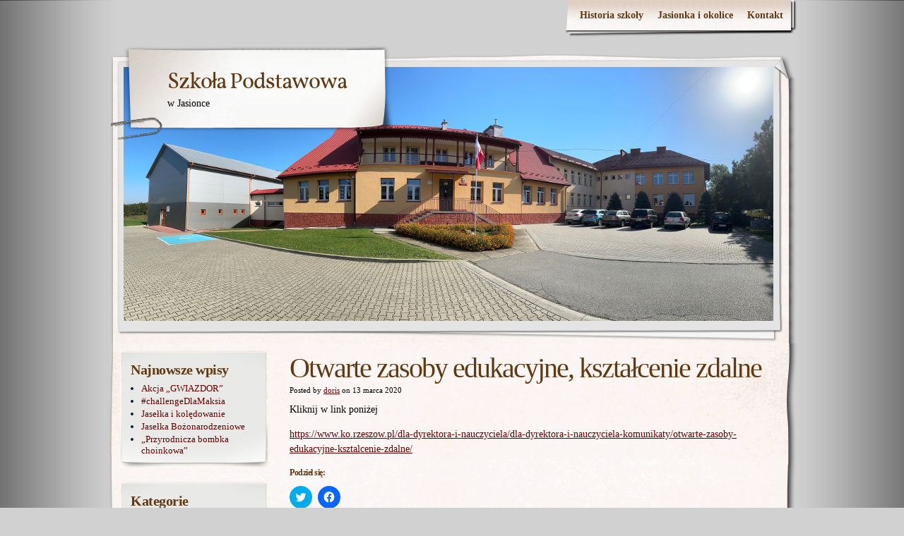

--- FILE ---
content_type: text/html; charset=UTF-8
request_url: https://edujasionka.dukla.pl/otwarte-zasoby-edukacyjne-ksztalcenie-zdalne/
body_size: 10911
content:
<!DOCTYPE html>
<html lang="pl-PL">
<head>
    <meta charset="UTF-8" />
    <title>Otwarte zasoby edukacyjne, kształcenie zdalne | Szkoła Podstawowa</title>
    <meta name="author" content="Designed by Contexture International | http://www.contextureintl.com" />
	<meta name="iconpath" id="iconpath" content="https://edujasionka.dukla.pl/wp-content/themes/adventure-journal/images/bh" />
    <link rel="profile" href="http://gmpg.org/xfn/11" />
    <link rel="pingback" href="https://edujasionka.dukla.pl/xmlrpc.php" />
    <meta name='robots' content='max-image-preview:large' />
<link rel='dns-prefetch' href='//stats.wp.com' />
<link rel='dns-prefetch' href='//v0.wordpress.com' />
<link rel='preconnect' href='//i0.wp.com' />
<link rel="alternate" type="application/rss+xml" title="Szkoła Podstawowa &raquo; Kanał z wpisami" href="https://edujasionka.dukla.pl/feed/" />
<link rel="alternate" type="application/rss+xml" title="Szkoła Podstawowa &raquo; Kanał z komentarzami" href="https://edujasionka.dukla.pl/comments/feed/" />
<link rel="alternate" type="text/calendar" title="Szkoła Podstawowa &raquo; iCal Feed" href="https://edujasionka.dukla.pl/events/?ical=1" />
<link rel="alternate" title="oEmbed (JSON)" type="application/json+oembed" href="https://edujasionka.dukla.pl/wp-json/oembed/1.0/embed?url=https%3A%2F%2Fedujasionka.dukla.pl%2Fotwarte-zasoby-edukacyjne-ksztalcenie-zdalne%2F" />
<link rel="alternate" title="oEmbed (XML)" type="text/xml+oembed" href="https://edujasionka.dukla.pl/wp-json/oembed/1.0/embed?url=https%3A%2F%2Fedujasionka.dukla.pl%2Fotwarte-zasoby-edukacyjne-ksztalcenie-zdalne%2F&#038;format=xml" />
<style id='wp-img-auto-sizes-contain-inline-css' type='text/css'>
img:is([sizes=auto i],[sizes^="auto," i]){contain-intrinsic-size:3000px 1500px}
/*# sourceURL=wp-img-auto-sizes-contain-inline-css */
</style>
<link rel='stylesheet' id='jetpack_related-posts-css' href='https://edujasionka.dukla.pl/wp-content/plugins/jetpack/modules/related-posts/related-posts.css?ver=20240116' type='text/css' media='all' />
<link rel='stylesheet' id='front-css-css' href='https://edujasionka.dukla.pl/wp-content/plugins/fully-background-manager/assets/css/fbm_front.css?ver=6.9' type='text/css' media='all' />
<style id='wp-emoji-styles-inline-css' type='text/css'>

	img.wp-smiley, img.emoji {
		display: inline !important;
		border: none !important;
		box-shadow: none !important;
		height: 1em !important;
		width: 1em !important;
		margin: 0 0.07em !important;
		vertical-align: -0.1em !important;
		background: none !important;
		padding: 0 !important;
	}
/*# sourceURL=wp-emoji-styles-inline-css */
</style>
<link rel='stylesheet' id='wp-block-library-css' href='https://edujasionka.dukla.pl/wp-includes/css/dist/block-library/style.min.css?ver=6.9' type='text/css' media='all' />
<style id='wp-block-paragraph-inline-css' type='text/css'>
.is-small-text{font-size:.875em}.is-regular-text{font-size:1em}.is-large-text{font-size:2.25em}.is-larger-text{font-size:3em}.has-drop-cap:not(:focus):first-letter{float:left;font-size:8.4em;font-style:normal;font-weight:100;line-height:.68;margin:.05em .1em 0 0;text-transform:uppercase}body.rtl .has-drop-cap:not(:focus):first-letter{float:none;margin-left:.1em}p.has-drop-cap.has-background{overflow:hidden}:root :where(p.has-background){padding:1.25em 2.375em}:where(p.has-text-color:not(.has-link-color)) a{color:inherit}p.has-text-align-left[style*="writing-mode:vertical-lr"],p.has-text-align-right[style*="writing-mode:vertical-rl"]{rotate:180deg}
/*# sourceURL=https://edujasionka.dukla.pl/wp-includes/blocks/paragraph/style.min.css */
</style>
<style id='global-styles-inline-css' type='text/css'>
:root{--wp--preset--aspect-ratio--square: 1;--wp--preset--aspect-ratio--4-3: 4/3;--wp--preset--aspect-ratio--3-4: 3/4;--wp--preset--aspect-ratio--3-2: 3/2;--wp--preset--aspect-ratio--2-3: 2/3;--wp--preset--aspect-ratio--16-9: 16/9;--wp--preset--aspect-ratio--9-16: 9/16;--wp--preset--color--black: #000000;--wp--preset--color--cyan-bluish-gray: #abb8c3;--wp--preset--color--white: #ffffff;--wp--preset--color--pale-pink: #f78da7;--wp--preset--color--vivid-red: #cf2e2e;--wp--preset--color--luminous-vivid-orange: #ff6900;--wp--preset--color--luminous-vivid-amber: #fcb900;--wp--preset--color--light-green-cyan: #7bdcb5;--wp--preset--color--vivid-green-cyan: #00d084;--wp--preset--color--pale-cyan-blue: #8ed1fc;--wp--preset--color--vivid-cyan-blue: #0693e3;--wp--preset--color--vivid-purple: #9b51e0;--wp--preset--gradient--vivid-cyan-blue-to-vivid-purple: linear-gradient(135deg,rgb(6,147,227) 0%,rgb(155,81,224) 100%);--wp--preset--gradient--light-green-cyan-to-vivid-green-cyan: linear-gradient(135deg,rgb(122,220,180) 0%,rgb(0,208,130) 100%);--wp--preset--gradient--luminous-vivid-amber-to-luminous-vivid-orange: linear-gradient(135deg,rgb(252,185,0) 0%,rgb(255,105,0) 100%);--wp--preset--gradient--luminous-vivid-orange-to-vivid-red: linear-gradient(135deg,rgb(255,105,0) 0%,rgb(207,46,46) 100%);--wp--preset--gradient--very-light-gray-to-cyan-bluish-gray: linear-gradient(135deg,rgb(238,238,238) 0%,rgb(169,184,195) 100%);--wp--preset--gradient--cool-to-warm-spectrum: linear-gradient(135deg,rgb(74,234,220) 0%,rgb(151,120,209) 20%,rgb(207,42,186) 40%,rgb(238,44,130) 60%,rgb(251,105,98) 80%,rgb(254,248,76) 100%);--wp--preset--gradient--blush-light-purple: linear-gradient(135deg,rgb(255,206,236) 0%,rgb(152,150,240) 100%);--wp--preset--gradient--blush-bordeaux: linear-gradient(135deg,rgb(254,205,165) 0%,rgb(254,45,45) 50%,rgb(107,0,62) 100%);--wp--preset--gradient--luminous-dusk: linear-gradient(135deg,rgb(255,203,112) 0%,rgb(199,81,192) 50%,rgb(65,88,208) 100%);--wp--preset--gradient--pale-ocean: linear-gradient(135deg,rgb(255,245,203) 0%,rgb(182,227,212) 50%,rgb(51,167,181) 100%);--wp--preset--gradient--electric-grass: linear-gradient(135deg,rgb(202,248,128) 0%,rgb(113,206,126) 100%);--wp--preset--gradient--midnight: linear-gradient(135deg,rgb(2,3,129) 0%,rgb(40,116,252) 100%);--wp--preset--font-size--small: 13px;--wp--preset--font-size--medium: 20px;--wp--preset--font-size--large: 36px;--wp--preset--font-size--x-large: 42px;--wp--preset--spacing--20: 0.44rem;--wp--preset--spacing--30: 0.67rem;--wp--preset--spacing--40: 1rem;--wp--preset--spacing--50: 1.5rem;--wp--preset--spacing--60: 2.25rem;--wp--preset--spacing--70: 3.38rem;--wp--preset--spacing--80: 5.06rem;--wp--preset--shadow--natural: 6px 6px 9px rgba(0, 0, 0, 0.2);--wp--preset--shadow--deep: 12px 12px 50px rgba(0, 0, 0, 0.4);--wp--preset--shadow--sharp: 6px 6px 0px rgba(0, 0, 0, 0.2);--wp--preset--shadow--outlined: 6px 6px 0px -3px rgb(255, 255, 255), 6px 6px rgb(0, 0, 0);--wp--preset--shadow--crisp: 6px 6px 0px rgb(0, 0, 0);}:where(.is-layout-flex){gap: 0.5em;}:where(.is-layout-grid){gap: 0.5em;}body .is-layout-flex{display: flex;}.is-layout-flex{flex-wrap: wrap;align-items: center;}.is-layout-flex > :is(*, div){margin: 0;}body .is-layout-grid{display: grid;}.is-layout-grid > :is(*, div){margin: 0;}:where(.wp-block-columns.is-layout-flex){gap: 2em;}:where(.wp-block-columns.is-layout-grid){gap: 2em;}:where(.wp-block-post-template.is-layout-flex){gap: 1.25em;}:where(.wp-block-post-template.is-layout-grid){gap: 1.25em;}.has-black-color{color: var(--wp--preset--color--black) !important;}.has-cyan-bluish-gray-color{color: var(--wp--preset--color--cyan-bluish-gray) !important;}.has-white-color{color: var(--wp--preset--color--white) !important;}.has-pale-pink-color{color: var(--wp--preset--color--pale-pink) !important;}.has-vivid-red-color{color: var(--wp--preset--color--vivid-red) !important;}.has-luminous-vivid-orange-color{color: var(--wp--preset--color--luminous-vivid-orange) !important;}.has-luminous-vivid-amber-color{color: var(--wp--preset--color--luminous-vivid-amber) !important;}.has-light-green-cyan-color{color: var(--wp--preset--color--light-green-cyan) !important;}.has-vivid-green-cyan-color{color: var(--wp--preset--color--vivid-green-cyan) !important;}.has-pale-cyan-blue-color{color: var(--wp--preset--color--pale-cyan-blue) !important;}.has-vivid-cyan-blue-color{color: var(--wp--preset--color--vivid-cyan-blue) !important;}.has-vivid-purple-color{color: var(--wp--preset--color--vivid-purple) !important;}.has-black-background-color{background-color: var(--wp--preset--color--black) !important;}.has-cyan-bluish-gray-background-color{background-color: var(--wp--preset--color--cyan-bluish-gray) !important;}.has-white-background-color{background-color: var(--wp--preset--color--white) !important;}.has-pale-pink-background-color{background-color: var(--wp--preset--color--pale-pink) !important;}.has-vivid-red-background-color{background-color: var(--wp--preset--color--vivid-red) !important;}.has-luminous-vivid-orange-background-color{background-color: var(--wp--preset--color--luminous-vivid-orange) !important;}.has-luminous-vivid-amber-background-color{background-color: var(--wp--preset--color--luminous-vivid-amber) !important;}.has-light-green-cyan-background-color{background-color: var(--wp--preset--color--light-green-cyan) !important;}.has-vivid-green-cyan-background-color{background-color: var(--wp--preset--color--vivid-green-cyan) !important;}.has-pale-cyan-blue-background-color{background-color: var(--wp--preset--color--pale-cyan-blue) !important;}.has-vivid-cyan-blue-background-color{background-color: var(--wp--preset--color--vivid-cyan-blue) !important;}.has-vivid-purple-background-color{background-color: var(--wp--preset--color--vivid-purple) !important;}.has-black-border-color{border-color: var(--wp--preset--color--black) !important;}.has-cyan-bluish-gray-border-color{border-color: var(--wp--preset--color--cyan-bluish-gray) !important;}.has-white-border-color{border-color: var(--wp--preset--color--white) !important;}.has-pale-pink-border-color{border-color: var(--wp--preset--color--pale-pink) !important;}.has-vivid-red-border-color{border-color: var(--wp--preset--color--vivid-red) !important;}.has-luminous-vivid-orange-border-color{border-color: var(--wp--preset--color--luminous-vivid-orange) !important;}.has-luminous-vivid-amber-border-color{border-color: var(--wp--preset--color--luminous-vivid-amber) !important;}.has-light-green-cyan-border-color{border-color: var(--wp--preset--color--light-green-cyan) !important;}.has-vivid-green-cyan-border-color{border-color: var(--wp--preset--color--vivid-green-cyan) !important;}.has-pale-cyan-blue-border-color{border-color: var(--wp--preset--color--pale-cyan-blue) !important;}.has-vivid-cyan-blue-border-color{border-color: var(--wp--preset--color--vivid-cyan-blue) !important;}.has-vivid-purple-border-color{border-color: var(--wp--preset--color--vivid-purple) !important;}.has-vivid-cyan-blue-to-vivid-purple-gradient-background{background: var(--wp--preset--gradient--vivid-cyan-blue-to-vivid-purple) !important;}.has-light-green-cyan-to-vivid-green-cyan-gradient-background{background: var(--wp--preset--gradient--light-green-cyan-to-vivid-green-cyan) !important;}.has-luminous-vivid-amber-to-luminous-vivid-orange-gradient-background{background: var(--wp--preset--gradient--luminous-vivid-amber-to-luminous-vivid-orange) !important;}.has-luminous-vivid-orange-to-vivid-red-gradient-background{background: var(--wp--preset--gradient--luminous-vivid-orange-to-vivid-red) !important;}.has-very-light-gray-to-cyan-bluish-gray-gradient-background{background: var(--wp--preset--gradient--very-light-gray-to-cyan-bluish-gray) !important;}.has-cool-to-warm-spectrum-gradient-background{background: var(--wp--preset--gradient--cool-to-warm-spectrum) !important;}.has-blush-light-purple-gradient-background{background: var(--wp--preset--gradient--blush-light-purple) !important;}.has-blush-bordeaux-gradient-background{background: var(--wp--preset--gradient--blush-bordeaux) !important;}.has-luminous-dusk-gradient-background{background: var(--wp--preset--gradient--luminous-dusk) !important;}.has-pale-ocean-gradient-background{background: var(--wp--preset--gradient--pale-ocean) !important;}.has-electric-grass-gradient-background{background: var(--wp--preset--gradient--electric-grass) !important;}.has-midnight-gradient-background{background: var(--wp--preset--gradient--midnight) !important;}.has-small-font-size{font-size: var(--wp--preset--font-size--small) !important;}.has-medium-font-size{font-size: var(--wp--preset--font-size--medium) !important;}.has-large-font-size{font-size: var(--wp--preset--font-size--large) !important;}.has-x-large-font-size{font-size: var(--wp--preset--font-size--x-large) !important;}
/*# sourceURL=global-styles-inline-css */
</style>

<style id='classic-theme-styles-inline-css' type='text/css'>
/*! This file is auto-generated */
.wp-block-button__link{color:#fff;background-color:#32373c;border-radius:9999px;box-shadow:none;text-decoration:none;padding:calc(.667em + 2px) calc(1.333em + 2px);font-size:1.125em}.wp-block-file__button{background:#32373c;color:#fff;text-decoration:none}
/*# sourceURL=/wp-includes/css/classic-themes.min.css */
</style>
<link rel='stylesheet' id='sharedaddy-css' href='https://edujasionka.dukla.pl/wp-content/plugins/jetpack/modules/sharedaddy/sharing.css?ver=14.2.1' type='text/css' media='all' />
<link rel='stylesheet' id='social-logos-css' href='https://edujasionka.dukla.pl/wp-content/plugins/jetpack/_inc/social-logos/social-logos.min.css?ver=14.2.1' type='text/css' media='all' />
<link rel='stylesheet' id='theme-css' href='https://edujasionka.dukla.pl/wp-content/themes/adventure-journal/style.css?ver=6.9' type='text/css' media='all' />
<script type="text/javascript" id="jetpack_related-posts-js-extra">
/* <![CDATA[ */
var related_posts_js_options = {"post_heading":"h4"};
//# sourceURL=jetpack_related-posts-js-extra
/* ]]> */
</script>
<script type="text/javascript" src="https://edujasionka.dukla.pl/wp-content/plugins/jetpack/_inc/build/related-posts/related-posts.min.js?ver=20240116" id="jetpack_related-posts-js"></script>
<script type="text/javascript" src="https://edujasionka.dukla.pl/wp-includes/js/jquery/jquery.min.js?ver=3.7.1" id="jquery-core-js"></script>
<script type="text/javascript" src="https://edujasionka.dukla.pl/wp-includes/js/jquery/jquery-migrate.min.js?ver=3.4.1" id="jquery-migrate-js"></script>
<script type="text/javascript" src="https://edujasionka.dukla.pl/wp-content/themes/adventure-journal/aj.js?ver=6.9" id="aj-js"></script>
<script type="text/javascript" src="https://edujasionka.dukla.pl/wp-content/themes/adventure-journal/bh.js?ver=6.9" id="bh-js"></script>
<link rel="https://api.w.org/" href="https://edujasionka.dukla.pl/wp-json/" /><link rel="alternate" title="JSON" type="application/json" href="https://edujasionka.dukla.pl/wp-json/wp/v2/posts/2641" /><link rel="EditURI" type="application/rsd+xml" title="RSD" href="https://edujasionka.dukla.pl/xmlrpc.php?rsd" />
<meta name="generator" content="WordPress 6.9" />
<link rel="canonical" href="https://edujasionka.dukla.pl/otwarte-zasoby-edukacyjne-ksztalcenie-zdalne/" />
<link rel='shortlink' href='https://wp.me/p6WTD3-GB' />
<meta name="tec-api-version" content="v1"><meta name="tec-api-origin" content="https://edujasionka.dukla.pl"><link rel="alternate" href="https://edujasionka.dukla.pl/wp-json/tribe/events/v1/" />	<style>img#wpstats{display:none}</style>
		<style type="text/css" id="custom-background-css">
body.custom-background { background-color: #d1d1d1; background-image: url("https://edujasionka.dukla.pl/wp-content/uploads/2014/06/mp-background-shading.png"); background-position: center top; background-size: auto; background-repeat: repeat-x; background-attachment: fixed; }
</style>
	
<!-- Jetpack Open Graph Tags -->
<meta property="og:type" content="article" />
<meta property="og:title" content="Otwarte zasoby edukacyjne, kształcenie zdalne" />
<meta property="og:url" content="https://edujasionka.dukla.pl/otwarte-zasoby-edukacyjne-ksztalcenie-zdalne/" />
<meta property="og:description" content="Kliknij w link poniżej" />
<meta property="article:published_time" content="2020-03-13T08:42:39+00:00" />
<meta property="article:modified_time" content="2020-03-13T08:42:39+00:00" />
<meta property="og:site_name" content="Szkoła Podstawowa" />
<meta property="og:image" content="https://s0.wp.com/i/blank.jpg" />
<meta property="og:image:alt" content="" />
<meta property="og:locale" content="pl_PL" />
<meta name="twitter:text:title" content="Otwarte zasoby edukacyjne, kształcenie zdalne" />
<meta name="twitter:card" content="summary" />

<!-- End Jetpack Open Graph Tags -->
</head>
<body class="wp-singular post-template-default single single-post postid-2641 single-format-standard custom-background wp-theme-adventure-journal tribe-no-js fully-background">
<div id="browser-helper">
    <div id="bh-bg">
        <table id="bh-notice" cellspacing="0" cellpadding="0" border="0">
            <tr>
                <td id="bh-icon-td" rowspan="3">
                    <img id="bh-icon" src="http://s.wordpress.org/images/browsers/ie.png" alt="browser icon" width="87"/>
                </td>
                <td id="bh-copy">
                    <div id="bh-warning">You are using an insecure version of <span id="bh-browsername">your web browser</span>. Please update your browser!</div>
                    <div id="bh-explain">Using an outdated browser makes your computer unsafe. For a safer, faster, more enjoyable user experience, please update your browser today or try a newer browser.</div>
                    <div id="bh-links">
                        <a id="bh-update" href="#">Update Your Browser</a> | <a href="http://www.google.com/chrome/">Try Something New</a> | <a href="#" id="bh-hide">Hide This Warning</a>
                    </div>
                </td>
            </tr>
        </table>
    </div>
    <div id="bh-shadow"></div>
</div>
    <div id="ancestor-2641" class="siteframe page-siteframe ">
        <div id="container">
          <div id="container2">
            <div class="nav-horz nav-main" id="menu">
              <div class="nav-main-left">
                <div class="nav-main-right">
                    <div class="menu"><ul>
<li class="page_item page-item-841"><a href="https://edujasionka.dukla.pl/historia-szkoly/">Historia szkoły</a></li>
<li class="page_item page-item-199 page_item_has_children"><a href="https://edujasionka.dukla.pl/p1/">Jasionka i okolice</a>
<ul class='children'>
	<li class="page_item page-item-973"><a href="https://edujasionka.dukla.pl/p1/dzieje-jasionki/">Dzieje Jasionki</a></li>
	<li class="page_item page-item-853"><a href="https://edujasionka.dukla.pl/p1/jaskinie-na-cergowej/">Jaskinie na Cergowej</a></li>
	<li class="page_item page-item-859"><a href="https://edujasionka.dukla.pl/p1/jaskinie-na-kilianowskiej/">Jaskinie na Kilianowskiej</a></li>
	<li class="page_item page-item-966"><a href="https://edujasionka.dukla.pl/p1/legendy-cergowskie/">Legendy „Cergowskie&#8221;</a></li>
	<li class="page_item page-item-978"><a href="https://edujasionka.dukla.pl/p1/miejscowe-zwyczaje/">Miejscowe zwyczaje</a></li>
	<li class="page_item page-item-983"><a href="https://edujasionka.dukla.pl/p1/zabytki/">Zabytki</a></li>
</ul>
</li>
<li class="page_item page-item-26"><a href="https://edujasionka.dukla.pl/gdzie-jestesmy/">Kontakt</a></li>
</ul></div>
                </div>
              </div>
              <div class="nav-main-bottom"></div>
            </div>
            <div class="clear"></div>
            <!-- end header -->
      <div id="header"><div id="header2"><div id="header3"><div id="header4">
            		<div id="logo">
	  <div id="logo-2">
		<div id="logo-3">
		  <table><tr><td>
                            <div id="site-title"><a href="https://edujasionka.dukla.pl/" title="Szkoła Podstawowa" rel="home">
				  Szkoła Podstawowa				  </a></div>
				<div id="site-description">w Jasionce</div>          </td></tr></table>
		</div>
	  </div>
	</div>
	              <div id="banner">
                                        <img src="https://edujasionka.dukla.pl/wp-content/uploads/2023/10/szkola_zdjecie_09-2023_2.jpg" width="920" height="360" alt="" />
                
              </div>
      </div></div></div></div><div class="content"  id="col-2-right">
    <div id="col-main" style="width:720px;">
      <div id="main-content" >
      <!-- BEGIN Main Content-->
            
                <div class="post-2641 post type-post status-publish format-standard hentry category-bez-kategorii" id="post-2641">
                <h1 class="storytitle">Otwarte zasoby edukacyjne, kształcenie zdalne</h1>                                        <div class="meta">Posted by <a href="https://edujasionka.dukla.pl/author/doris/" title="Wpisy od doris" rel="author">doris</a> on 13 marca 2020</div>

                                            
                    <div class="storycontent">
                        
<p>Kliknij w link poniżej</p>



<p><a href="https://www.ko.rzeszow.pl/dla-dyrektora-i-nauczyciela/dla-dyrektora-i-nauczyciela-komunikaty/otwarte-zasoby-edukacyjne-ksztalcenie-zdalne/">https://www.ko.rzeszow.pl/dla-dyrektora-i-nauczyciela/dla-dyrektora-i-nauczyciela-komunikaty/otwarte-zasoby-edukacyjne-ksztalcenie-zdalne/</a></p>
<div class="sharedaddy sd-sharing-enabled"><div class="robots-nocontent sd-block sd-social sd-social-icon sd-sharing"><h3 class="sd-title">Podziel się:</h3><div class="sd-content"><ul><li class="share-twitter"><a rel="nofollow noopener noreferrer" data-shared="sharing-twitter-2641" class="share-twitter sd-button share-icon no-text" href="https://edujasionka.dukla.pl/otwarte-zasoby-edukacyjne-ksztalcenie-zdalne/?share=twitter" target="_blank" title="Click to share on Twitter" ><span></span><span class="sharing-screen-reader-text">Click to share on Twitter (Opens in new window)</span></a></li><li class="share-facebook"><a rel="nofollow noopener noreferrer" data-shared="sharing-facebook-2641" class="share-facebook sd-button share-icon no-text" href="https://edujasionka.dukla.pl/otwarte-zasoby-edukacyjne-ksztalcenie-zdalne/?share=facebook" target="_blank" title="Click to share on Facebook" ><span></span><span class="sharing-screen-reader-text">Click to share on Facebook (Opens in new window)</span></a></li><li class="share-end"></li></ul></div></div></div>
<div id='jp-relatedposts' class='jp-relatedposts' >
	<h3 class="jp-relatedposts-headline"><em>Related</em></h3>
</div>                        <div class="clear"></div>
                    </div>
                    
                    <div class="feedback">
                                                Posted under  <a href="https://edujasionka.dukla.pl/category/bez-kategorii/" rel="category tag">Bez kategorii</a> <br />
                        <span>Możliwość komentowania <span class="screen-reader-text">Otwarte zasoby edukacyjne, kształcenie zdalne</span> została wyłączona</span>                    </div>

                 </div>
                
			<div id="comments">
	<p class="nocomments">Comments are closed.</p>
    


</div><!-- #comments -->
        
              <!-- END Main Content-->

      </div>
    </div>
	<div id="col-left" class="sidebar" style="width:220px;"><ul>
		<li id="recent-posts-4" class="widget widget_recent_entries">
		<h3>Najnowsze wpisy</h3>
		<ul>
											<li>
					<a href="https://edujasionka.dukla.pl/akcja-gwiazdor/">Akcja &#8222;GWIAZDOR&#8221;</a>
									</li>
											<li>
					<a href="https://edujasionka.dukla.pl/challengedlamaksia/">#challengeDlaMaksia</a>
									</li>
											<li>
					<a href="https://edujasionka.dukla.pl/jaselka-i-koledowanie/">Jasełka i kolędowanie</a>
									</li>
											<li>
					<a href="https://edujasionka.dukla.pl/jaselka-bozonarodzeniowe-5/">Jasełka Bożonarodzeniowe</a>
									</li>
											<li>
					<a href="https://edujasionka.dukla.pl/przyrodnicza-bombka-choinkowa/">&#8222;Przyrodnicza bombka choinkowa&#8221;</a>
									</li>
					</ul>

		</li><li id="nav_menu-3" class="widget widget_nav_menu"><h3>Kategorie</h3><div class="menu-foto-container"><ul id="menu-foto" class="menu"><li id="menu-item-83" class="menu-item menu-item-type-taxonomy menu-item-object-category menu-item-83"><a href="https://edujasionka.dukla.pl/category/aktualnosci/">Aktualności</a></li>
<li id="menu-item-1667" class="menu-item menu-item-type-taxonomy menu-item-object-category menu-item-1667"><a href="https://edujasionka.dukla.pl/category/rodo/">Ochrona danych osobowych</a></li>
<li id="menu-item-3304" class="menu-item menu-item-type-taxonomy menu-item-object-category menu-item-3304"><a href="https://edujasionka.dukla.pl/category/deklar_dost/">Deklaracja dostępności</a></li>
<li id="menu-item-152" class="menu-item menu-item-type-taxonomy menu-item-object-category menu-item-152"><a href="https://edujasionka.dukla.pl/category/uczniowie/">Dla uczniów</a></li>
<li id="menu-item-2688" class="menu-item menu-item-type-taxonomy menu-item-object-category menu-item-2688"><a href="https://edujasionka.dukla.pl/category/rekrutacja/">Rekrutacja</a></li>
<li id="menu-item-659" class="menu-item menu-item-type-taxonomy menu-item-object-category menu-item-659"><a href="https://edujasionka.dukla.pl/category/grono/">Grono Pedagogiczne</a></li>
<li id="menu-item-84" class="menu-item menu-item-type-taxonomy menu-item-object-category menu-item-84"><a href="https://edujasionka.dukla.pl/category/dokumenty/">Dokumenty szkoły</a></li>
<li id="menu-item-2739" class="menu-item menu-item-type-taxonomy menu-item-object-category menu-item-2739"><a href="https://edujasionka.dukla.pl/category/pedagog/">Pedagog poleca</a></li>
<li id="menu-item-2861" class="menu-item menu-item-type-taxonomy menu-item-object-category menu-item-2861"><a href="https://edujasionka.dukla.pl/category/egzmin8/">Egzamin ósmoklasisty</a></li>
<li id="menu-item-3113" class="menu-item menu-item-type-taxonomy menu-item-object-category menu-item-3113"><a href="https://edujasionka.dukla.pl/category/naucz_zdal_2020_21/">Nauczanie zdalne 2020/21</a></li>
<li id="menu-item-5171" class="menu-item menu-item-type-taxonomy menu-item-object-category menu-item-5171"><a href="https://edujasionka.dukla.pl/category/standardy_ochr_maloletnich/">Standardy ochrony małoletnich</a></li>
<li id="menu-item-5732" class="menu-item menu-item-type-taxonomy menu-item-object-category menu-item-5732"><a href="https://edujasionka.dukla.pl/category/goracy_pos/">Gorący Posiłek</a></li>
<li id="menu-item-5840" class="menu-item menu-item-type-taxonomy menu-item-object-category menu-item-5840"><a href="https://edujasionka.dukla.pl/category/dor_zawod/">Doradztwo zawodowe</a></li>
</ul></div></li><li id="custom_html-9" class="widget_text widget widget_custom_html"><div class="textwidget custom-html-widget"><a href=http://liceum.dukla.pl/ target="_blank"><img src="https://i1.wp.com/edujasionka.dukla.pl/wp-content/uploads/2021/02/LO_Dukla_logo-e1613385675960.png" alt="LO Dukla"></a></div></li><li id="custom_html-7" class="widget_text widget widget_custom_html"><div class="textwidget custom-html-widget"><a href=https://uonetplus.vulcan.net.pl/gminadukla target="_blank"><img src="https://i1.wp.com/edujasionka.dukla.pl/wp-content/uploads/2020/03/vulcan_logo-e1584144641442.jpg" alt="Dziennik elektroniczny"></a></div></li><li id="custom_html-13" class="widget_text widget widget_custom_html"><div class="textwidget custom-html-widget"><a href= https://szkolajasionka.bip.gov.pl/ target="_blank"><img src=" https://i0.wp.com/edujasionka.dukla.pl/wp-content/uploads/2021/09/BIP_logo.jpg " alt="BIP"></a></div></li><li id="archives-4" class="widget widget_archive"><h3>Archiwa</h3>		<label class="screen-reader-text" for="archives-dropdown-4">Archiwa</label>
		<select id="archives-dropdown-4" name="archive-dropdown">
			
			<option value="">Wybierz miesiąc</option>
				<option value='https://edujasionka.dukla.pl/2026/01/'> styczeń 2026 </option>
	<option value='https://edujasionka.dukla.pl/2025/12/'> grudzień 2025 </option>
	<option value='https://edujasionka.dukla.pl/2025/11/'> listopad 2025 </option>
	<option value='https://edujasionka.dukla.pl/2025/10/'> październik 2025 </option>
	<option value='https://edujasionka.dukla.pl/2025/09/'> wrzesień 2025 </option>
	<option value='https://edujasionka.dukla.pl/2025/08/'> sierpień 2025 </option>
	<option value='https://edujasionka.dukla.pl/2025/07/'> lipiec 2025 </option>
	<option value='https://edujasionka.dukla.pl/2025/06/'> czerwiec 2025 </option>
	<option value='https://edujasionka.dukla.pl/2025/05/'> maj 2025 </option>
	<option value='https://edujasionka.dukla.pl/2025/04/'> kwiecień 2025 </option>
	<option value='https://edujasionka.dukla.pl/2025/03/'> marzec 2025 </option>
	<option value='https://edujasionka.dukla.pl/2025/02/'> luty 2025 </option>
	<option value='https://edujasionka.dukla.pl/2025/01/'> styczeń 2025 </option>
	<option value='https://edujasionka.dukla.pl/2024/12/'> grudzień 2024 </option>
	<option value='https://edujasionka.dukla.pl/2024/11/'> listopad 2024 </option>
	<option value='https://edujasionka.dukla.pl/2024/10/'> październik 2024 </option>
	<option value='https://edujasionka.dukla.pl/2024/09/'> wrzesień 2024 </option>
	<option value='https://edujasionka.dukla.pl/2024/06/'> czerwiec 2024 </option>
	<option value='https://edujasionka.dukla.pl/2024/05/'> maj 2024 </option>
	<option value='https://edujasionka.dukla.pl/2024/04/'> kwiecień 2024 </option>
	<option value='https://edujasionka.dukla.pl/2024/03/'> marzec 2024 </option>
	<option value='https://edujasionka.dukla.pl/2024/02/'> luty 2024 </option>
	<option value='https://edujasionka.dukla.pl/2024/01/'> styczeń 2024 </option>
	<option value='https://edujasionka.dukla.pl/2023/12/'> grudzień 2023 </option>
	<option value='https://edujasionka.dukla.pl/2023/11/'> listopad 2023 </option>
	<option value='https://edujasionka.dukla.pl/2023/10/'> październik 2023 </option>
	<option value='https://edujasionka.dukla.pl/2023/09/'> wrzesień 2023 </option>
	<option value='https://edujasionka.dukla.pl/2023/08/'> sierpień 2023 </option>
	<option value='https://edujasionka.dukla.pl/2023/06/'> czerwiec 2023 </option>
	<option value='https://edujasionka.dukla.pl/2023/05/'> maj 2023 </option>
	<option value='https://edujasionka.dukla.pl/2023/04/'> kwiecień 2023 </option>
	<option value='https://edujasionka.dukla.pl/2023/03/'> marzec 2023 </option>
	<option value='https://edujasionka.dukla.pl/2023/02/'> luty 2023 </option>
	<option value='https://edujasionka.dukla.pl/2023/01/'> styczeń 2023 </option>
	<option value='https://edujasionka.dukla.pl/2022/12/'> grudzień 2022 </option>
	<option value='https://edujasionka.dukla.pl/2022/11/'> listopad 2022 </option>
	<option value='https://edujasionka.dukla.pl/2022/10/'> październik 2022 </option>
	<option value='https://edujasionka.dukla.pl/2022/09/'> wrzesień 2022 </option>
	<option value='https://edujasionka.dukla.pl/2022/08/'> sierpień 2022 </option>
	<option value='https://edujasionka.dukla.pl/2022/06/'> czerwiec 2022 </option>
	<option value='https://edujasionka.dukla.pl/2022/05/'> maj 2022 </option>
	<option value='https://edujasionka.dukla.pl/2022/04/'> kwiecień 2022 </option>
	<option value='https://edujasionka.dukla.pl/2022/03/'> marzec 2022 </option>
	<option value='https://edujasionka.dukla.pl/2022/02/'> luty 2022 </option>
	<option value='https://edujasionka.dukla.pl/2022/01/'> styczeń 2022 </option>
	<option value='https://edujasionka.dukla.pl/2021/12/'> grudzień 2021 </option>
	<option value='https://edujasionka.dukla.pl/2021/11/'> listopad 2021 </option>
	<option value='https://edujasionka.dukla.pl/2021/10/'> październik 2021 </option>
	<option value='https://edujasionka.dukla.pl/2021/09/'> wrzesień 2021 </option>
	<option value='https://edujasionka.dukla.pl/2021/08/'> sierpień 2021 </option>
	<option value='https://edujasionka.dukla.pl/2021/06/'> czerwiec 2021 </option>
	<option value='https://edujasionka.dukla.pl/2021/05/'> maj 2021 </option>
	<option value='https://edujasionka.dukla.pl/2021/04/'> kwiecień 2021 </option>
	<option value='https://edujasionka.dukla.pl/2021/03/'> marzec 2021 </option>
	<option value='https://edujasionka.dukla.pl/2021/02/'> luty 2021 </option>
	<option value='https://edujasionka.dukla.pl/2021/01/'> styczeń 2021 </option>
	<option value='https://edujasionka.dukla.pl/2020/12/'> grudzień 2020 </option>
	<option value='https://edujasionka.dukla.pl/2020/11/'> listopad 2020 </option>
	<option value='https://edujasionka.dukla.pl/2020/10/'> październik 2020 </option>
	<option value='https://edujasionka.dukla.pl/2020/09/'> wrzesień 2020 </option>
	<option value='https://edujasionka.dukla.pl/2020/08/'> sierpień 2020 </option>
	<option value='https://edujasionka.dukla.pl/2020/07/'> lipiec 2020 </option>
	<option value='https://edujasionka.dukla.pl/2020/06/'> czerwiec 2020 </option>
	<option value='https://edujasionka.dukla.pl/2020/05/'> maj 2020 </option>
	<option value='https://edujasionka.dukla.pl/2020/04/'> kwiecień 2020 </option>
	<option value='https://edujasionka.dukla.pl/2020/03/'> marzec 2020 </option>
	<option value='https://edujasionka.dukla.pl/2020/02/'> luty 2020 </option>
	<option value='https://edujasionka.dukla.pl/2020/01/'> styczeń 2020 </option>
	<option value='https://edujasionka.dukla.pl/2019/12/'> grudzień 2019 </option>
	<option value='https://edujasionka.dukla.pl/2019/11/'> listopad 2019 </option>
	<option value='https://edujasionka.dukla.pl/2019/10/'> październik 2019 </option>
	<option value='https://edujasionka.dukla.pl/2019/09/'> wrzesień 2019 </option>
	<option value='https://edujasionka.dukla.pl/2019/08/'> sierpień 2019 </option>
	<option value='https://edujasionka.dukla.pl/2019/06/'> czerwiec 2019 </option>
	<option value='https://edujasionka.dukla.pl/2019/05/'> maj 2019 </option>
	<option value='https://edujasionka.dukla.pl/2019/04/'> kwiecień 2019 </option>
	<option value='https://edujasionka.dukla.pl/2019/03/'> marzec 2019 </option>
	<option value='https://edujasionka.dukla.pl/2019/02/'> luty 2019 </option>
	<option value='https://edujasionka.dukla.pl/2019/01/'> styczeń 2019 </option>
	<option value='https://edujasionka.dukla.pl/2018/12/'> grudzień 2018 </option>
	<option value='https://edujasionka.dukla.pl/2018/11/'> listopad 2018 </option>
	<option value='https://edujasionka.dukla.pl/2018/10/'> październik 2018 </option>
	<option value='https://edujasionka.dukla.pl/2018/09/'> wrzesień 2018 </option>
	<option value='https://edujasionka.dukla.pl/2018/05/'> maj 2018 </option>
	<option value='https://edujasionka.dukla.pl/2018/04/'> kwiecień 2018 </option>
	<option value='https://edujasionka.dukla.pl/2018/03/'> marzec 2018 </option>
	<option value='https://edujasionka.dukla.pl/2018/02/'> luty 2018 </option>
	<option value='https://edujasionka.dukla.pl/2017/12/'> grudzień 2017 </option>
	<option value='https://edujasionka.dukla.pl/2017/11/'> listopad 2017 </option>
	<option value='https://edujasionka.dukla.pl/2017/10/'> październik 2017 </option>
	<option value='https://edujasionka.dukla.pl/2017/09/'> wrzesień 2017 </option>
	<option value='https://edujasionka.dukla.pl/2017/06/'> czerwiec 2017 </option>
	<option value='https://edujasionka.dukla.pl/2017/05/'> maj 2017 </option>
	<option value='https://edujasionka.dukla.pl/2017/04/'> kwiecień 2017 </option>
	<option value='https://edujasionka.dukla.pl/2017/03/'> marzec 2017 </option>
	<option value='https://edujasionka.dukla.pl/2017/02/'> luty 2017 </option>
	<option value='https://edujasionka.dukla.pl/2016/12/'> grudzień 2016 </option>
	<option value='https://edujasionka.dukla.pl/2016/11/'> listopad 2016 </option>
	<option value='https://edujasionka.dukla.pl/2016/10/'> październik 2016 </option>
	<option value='https://edujasionka.dukla.pl/2016/09/'> wrzesień 2016 </option>
	<option value='https://edujasionka.dukla.pl/2016/06/'> czerwiec 2016 </option>
	<option value='https://edujasionka.dukla.pl/2016/05/'> maj 2016 </option>
	<option value='https://edujasionka.dukla.pl/2016/04/'> kwiecień 2016 </option>
	<option value='https://edujasionka.dukla.pl/2016/03/'> marzec 2016 </option>
	<option value='https://edujasionka.dukla.pl/2016/02/'> luty 2016 </option>
	<option value='https://edujasionka.dukla.pl/2016/01/'> styczeń 2016 </option>
	<option value='https://edujasionka.dukla.pl/2015/12/'> grudzień 2015 </option>
	<option value='https://edujasionka.dukla.pl/2015/11/'> listopad 2015 </option>
	<option value='https://edujasionka.dukla.pl/2015/10/'> październik 2015 </option>
	<option value='https://edujasionka.dukla.pl/2015/09/'> wrzesień 2015 </option>
	<option value='https://edujasionka.dukla.pl/2015/07/'> lipiec 2015 </option>
	<option value='https://edujasionka.dukla.pl/2015/06/'> czerwiec 2015 </option>
	<option value='https://edujasionka.dukla.pl/2015/05/'> maj 2015 </option>
	<option value='https://edujasionka.dukla.pl/2015/04/'> kwiecień 2015 </option>
	<option value='https://edujasionka.dukla.pl/2015/02/'> luty 2015 </option>
	<option value='https://edujasionka.dukla.pl/2015/01/'> styczeń 2015 </option>
	<option value='https://edujasionka.dukla.pl/2014/12/'> grudzień 2014 </option>
	<option value='https://edujasionka.dukla.pl/2014/11/'> listopad 2014 </option>
	<option value='https://edujasionka.dukla.pl/2014/10/'> październik 2014 </option>
	<option value='https://edujasionka.dukla.pl/2014/09/'> wrzesień 2014 </option>
	<option value='https://edujasionka.dukla.pl/2014/06/'> czerwiec 2014 </option>

		</select>

			<script type="text/javascript">
/* <![CDATA[ */

( ( dropdownId ) => {
	const dropdown = document.getElementById( dropdownId );
	function onSelectChange() {
		setTimeout( () => {
			if ( 'escape' === dropdown.dataset.lastkey ) {
				return;
			}
			if ( dropdown.value ) {
				document.location.href = dropdown.value;
			}
		}, 250 );
	}
	function onKeyUp( event ) {
		if ( 'Escape' === event.key ) {
			dropdown.dataset.lastkey = 'escape';
		} else {
			delete dropdown.dataset.lastkey;
		}
	}
	function onClick() {
		delete dropdown.dataset.lastkey;
	}
	dropdown.addEventListener( 'keyup', onKeyUp );
	dropdown.addEventListener( 'click', onClick );
	dropdown.addEventListener( 'change', onSelectChange );
})( "archives-dropdown-4" );

//# sourceURL=WP_Widget_Archives%3A%3Awidget
/* ]]> */
</script>
</li><li id="text-9" class="widget widget_text">			<div class="textwidget"><html>

<head>
<meta http-equiv="Content-Type" content="text/html; charset=windows-1250">
<title>Nowa strona 1</title>
</head>

<p align="center"><b><font size="4">Polityka cookies!</font></b></p>
<p align="center"><font size="1">Używamy plików cookies<br>
&nbsp;i zakładamy, <br>
że nie masz nic przeciw temu.</font></p></div>
		</li><li id="text-3" class="widget widget_text">			<div class="textwidget"><a href="http://edujasionka.dukla.pl/wp-admin" target="_blank">Administracja witryną</a>
<p>
<p>
<!-- stat.4u.pl NiE KaSoWaC -->
<a target=_top href="http://stat.4u.pl/?zspjasionka" title="statystyki stron WWW"><img data-recalc-dims="1" alt="stat4u" src="https://i0.wp.com/adstat.4u.pl/s4u.gif" border="0"></a>
<script language="JavaScript" type="text/javascript">
<!--
function s4upl() { return "&amp;r=er";}
//-->
</script>
<script language="JavaScript" type="text/javascript" src="http://adstat.4u.pl/s.js?zspjasionka"></script>
<script language="JavaScript" type="text/javascript">
<!--
s4uext=s4upl();
document.write('<img alt="stat4u" src="http://stat.4u.pl/cgi-bin/s.cgi?i=zspjasionka'+s4uext+'" width="1" height="1">')
//-->
</script>
<noscript><img alt="stat4u" src="http://stat.4u.pl/cgi-bin/s.cgi?i=zspjasionka&amp;r=ns" width="1" height="1"></noscript>
<!-- stat.4u.pl KoNiEc -->
 
</div>
		</li></ul></div>     <div class="clear"></div>
</div>
			<!-- begin footer -->
			<div class="clear"></div>
            <div id="footer">
				<div class="nav-horz nav-footer"><div class="menu"><ul>
<li class="page_item page-item-841"><a href="https://edujasionka.dukla.pl/historia-szkoly/">Historia szkoły</a></li>
<li class="page_item page-item-199 page_item_has_children"><a href="https://edujasionka.dukla.pl/p1/">Jasionka i okolice</a>
<ul class='children'>
	<li class="page_item page-item-973"><a href="https://edujasionka.dukla.pl/p1/dzieje-jasionki/">Dzieje Jasionki</a></li>
	<li class="page_item page-item-853"><a href="https://edujasionka.dukla.pl/p1/jaskinie-na-cergowej/">Jaskinie na Cergowej</a></li>
	<li class="page_item page-item-859"><a href="https://edujasionka.dukla.pl/p1/jaskinie-na-kilianowskiej/">Jaskinie na Kilianowskiej</a></li>
	<li class="page_item page-item-966"><a href="https://edujasionka.dukla.pl/p1/legendy-cergowskie/">Legendy „Cergowskie&#8221;</a></li>
	<li class="page_item page-item-978"><a href="https://edujasionka.dukla.pl/p1/miejscowe-zwyczaje/">Miejscowe zwyczaje</a></li>
	<li class="page_item page-item-983"><a href="https://edujasionka.dukla.pl/p1/zabytki/">Zabytki</a></li>
</ul>
</li>
<li class="page_item page-item-26"><a href="https://edujasionka.dukla.pl/gdzie-jestesmy/">Kontakt</a></li>
</ul></div>
</div>
				<script type="speculationrules">
{"prefetch":[{"source":"document","where":{"and":[{"href_matches":"/*"},{"not":{"href_matches":["/wp-*.php","/wp-admin/*","/wp-content/uploads/*","/wp-content/*","/wp-content/plugins/*","/wp-content/themes/adventure-journal/*","/*\\?(.+)"]}},{"not":{"selector_matches":"a[rel~=\"nofollow\"]"}},{"not":{"selector_matches":".no-prefetch, .no-prefetch a"}}]},"eagerness":"conservative"}]}
</script>
		<script>
		( function ( body ) {
			'use strict';
			body.className = body.className.replace( /\btribe-no-js\b/, 'tribe-js' );
		} )( document.body );
		</script>
		<script> /* <![CDATA[ */var tribe_l10n_datatables = {"aria":{"sort_ascending":": activate to sort column ascending","sort_descending":": activate to sort column descending"},"length_menu":"Show _MENU_ entries","empty_table":"No data available in table","info":"Showing _START_ to _END_ of _TOTAL_ entries","info_empty":"Showing 0 to 0 of 0 entries","info_filtered":"(filtered from _MAX_ total entries)","zero_records":"No matching records found","search":"Search:","all_selected_text":"All items on this page were selected. ","select_all_link":"Select all pages","clear_selection":"Clear Selection.","pagination":{"all":"All","next":"Next","previous":"Previous"},"select":{"rows":{"0":"","_":": Selected %d rows","1":": Selected 1 row"}},"datepicker":{"dayNames":["niedziela","poniedzia\u0142ek","wtorek","\u015broda","czwartek","pi\u0105tek","sobota"],"dayNamesShort":["niedz.","pon.","wt.","\u015br.","czw.","pt.","sob."],"dayNamesMin":["N","P","W","\u015a","C","P","S"],"monthNames":["stycze\u0144","luty","marzec","kwiecie\u0144","maj","czerwiec","lipiec","sierpie\u0144","wrzesie\u0144","pa\u017adziernik","listopad","grudzie\u0144"],"monthNamesShort":["stycze\u0144","luty","marzec","kwiecie\u0144","maj","czerwiec","lipiec","sierpie\u0144","wrzesie\u0144","pa\u017adziernik","listopad","grudzie\u0144"],"monthNamesMin":["sty","lut","mar","kwi","maj","cze","lip","sie","wrz","pa\u017a","lis","gru"],"nextText":"Next","prevText":"Prev","currentText":"Today","closeText":"Done","today":"Today","clear":"Clear"}};/* ]]> */ </script>
	<script type="text/javascript">
		window.WPCOM_sharing_counts = {"https:\/\/edujasionka.dukla.pl\/otwarte-zasoby-edukacyjne-ksztalcenie-zdalne\/":2641};
	</script>
				<script type="text/javascript" src="https://stats.wp.com/e-202604.js" id="jetpack-stats-js" data-wp-strategy="defer"></script>
<script type="text/javascript" id="jetpack-stats-js-after">
/* <![CDATA[ */
_stq = window._stq || [];
_stq.push([ "view", JSON.parse("{\"v\":\"ext\",\"blog\":\"102694881\",\"post\":\"2641\",\"tz\":\"1\",\"srv\":\"edujasionka.dukla.pl\",\"j\":\"1:14.2.1\"}") ]);
_stq.push([ "clickTrackerInit", "102694881", "2641" ]);
//# sourceURL=jetpack-stats-js-after
/* ]]> */
</script>
<script type="text/javascript" id="sharing-js-js-extra">
/* <![CDATA[ */
var sharing_js_options = {"lang":"en","counts":"1","is_stats_active":"1"};
//# sourceURL=sharing-js-js-extra
/* ]]> */
</script>
<script type="text/javascript" src="https://edujasionka.dukla.pl/wp-content/plugins/jetpack/_inc/build/sharedaddy/sharing.min.js?ver=14.2.1" id="sharing-js-js"></script>
<script type="text/javascript" id="sharing-js-js-after">
/* <![CDATA[ */
var windowOpen;
			( function () {
				function matches( el, sel ) {
					return !! (
						el.matches && el.matches( sel ) ||
						el.msMatchesSelector && el.msMatchesSelector( sel )
					);
				}

				document.body.addEventListener( 'click', function ( event ) {
					if ( ! event.target ) {
						return;
					}

					var el;
					if ( matches( event.target, 'a.share-twitter' ) ) {
						el = event.target;
					} else if ( event.target.parentNode && matches( event.target.parentNode, 'a.share-twitter' ) ) {
						el = event.target.parentNode;
					}

					if ( el ) {
						event.preventDefault();

						// If there's another sharing window open, close it.
						if ( typeof windowOpen !== 'undefined' ) {
							windowOpen.close();
						}
						windowOpen = window.open( el.getAttribute( 'href' ), 'wpcomtwitter', 'menubar=1,resizable=1,width=600,height=350' );
						return false;
					}
				} );
			} )();
var windowOpen;
			( function () {
				function matches( el, sel ) {
					return !! (
						el.matches && el.matches( sel ) ||
						el.msMatchesSelector && el.msMatchesSelector( sel )
					);
				}

				document.body.addEventListener( 'click', function ( event ) {
					if ( ! event.target ) {
						return;
					}

					var el;
					if ( matches( event.target, 'a.share-facebook' ) ) {
						el = event.target;
					} else if ( event.target.parentNode && matches( event.target.parentNode, 'a.share-facebook' ) ) {
						el = event.target.parentNode;
					}

					if ( el ) {
						event.preventDefault();

						// If there's another sharing window open, close it.
						if ( typeof windowOpen !== 'undefined' ) {
							windowOpen.close();
						}
						windowOpen = window.open( el.getAttribute( 'href' ), 'wpcomfacebook', 'menubar=1,resizable=1,width=600,height=400' );
						return false;
					}
				} );
			} )();
//# sourceURL=sharing-js-js-after
/* ]]> */
</script>
<script id="wp-emoji-settings" type="application/json">
{"baseUrl":"https://s.w.org/images/core/emoji/17.0.2/72x72/","ext":".png","svgUrl":"https://s.w.org/images/core/emoji/17.0.2/svg/","svgExt":".svg","source":{"concatemoji":"https://edujasionka.dukla.pl/wp-includes/js/wp-emoji-release.min.js?ver=6.9"}}
</script>
<script type="module">
/* <![CDATA[ */
/*! This file is auto-generated */
const a=JSON.parse(document.getElementById("wp-emoji-settings").textContent),o=(window._wpemojiSettings=a,"wpEmojiSettingsSupports"),s=["flag","emoji"];function i(e){try{var t={supportTests:e,timestamp:(new Date).valueOf()};sessionStorage.setItem(o,JSON.stringify(t))}catch(e){}}function c(e,t,n){e.clearRect(0,0,e.canvas.width,e.canvas.height),e.fillText(t,0,0);t=new Uint32Array(e.getImageData(0,0,e.canvas.width,e.canvas.height).data);e.clearRect(0,0,e.canvas.width,e.canvas.height),e.fillText(n,0,0);const a=new Uint32Array(e.getImageData(0,0,e.canvas.width,e.canvas.height).data);return t.every((e,t)=>e===a[t])}function p(e,t){e.clearRect(0,0,e.canvas.width,e.canvas.height),e.fillText(t,0,0);var n=e.getImageData(16,16,1,1);for(let e=0;e<n.data.length;e++)if(0!==n.data[e])return!1;return!0}function u(e,t,n,a){switch(t){case"flag":return n(e,"\ud83c\udff3\ufe0f\u200d\u26a7\ufe0f","\ud83c\udff3\ufe0f\u200b\u26a7\ufe0f")?!1:!n(e,"\ud83c\udde8\ud83c\uddf6","\ud83c\udde8\u200b\ud83c\uddf6")&&!n(e,"\ud83c\udff4\udb40\udc67\udb40\udc62\udb40\udc65\udb40\udc6e\udb40\udc67\udb40\udc7f","\ud83c\udff4\u200b\udb40\udc67\u200b\udb40\udc62\u200b\udb40\udc65\u200b\udb40\udc6e\u200b\udb40\udc67\u200b\udb40\udc7f");case"emoji":return!a(e,"\ud83e\u1fac8")}return!1}function f(e,t,n,a){let r;const o=(r="undefined"!=typeof WorkerGlobalScope&&self instanceof WorkerGlobalScope?new OffscreenCanvas(300,150):document.createElement("canvas")).getContext("2d",{willReadFrequently:!0}),s=(o.textBaseline="top",o.font="600 32px Arial",{});return e.forEach(e=>{s[e]=t(o,e,n,a)}),s}function r(e){var t=document.createElement("script");t.src=e,t.defer=!0,document.head.appendChild(t)}a.supports={everything:!0,everythingExceptFlag:!0},new Promise(t=>{let n=function(){try{var e=JSON.parse(sessionStorage.getItem(o));if("object"==typeof e&&"number"==typeof e.timestamp&&(new Date).valueOf()<e.timestamp+604800&&"object"==typeof e.supportTests)return e.supportTests}catch(e){}return null}();if(!n){if("undefined"!=typeof Worker&&"undefined"!=typeof OffscreenCanvas&&"undefined"!=typeof URL&&URL.createObjectURL&&"undefined"!=typeof Blob)try{var e="postMessage("+f.toString()+"("+[JSON.stringify(s),u.toString(),c.toString(),p.toString()].join(",")+"));",a=new Blob([e],{type:"text/javascript"});const r=new Worker(URL.createObjectURL(a),{name:"wpTestEmojiSupports"});return void(r.onmessage=e=>{i(n=e.data),r.terminate(),t(n)})}catch(e){}i(n=f(s,u,c,p))}t(n)}).then(e=>{for(const n in e)a.supports[n]=e[n],a.supports.everything=a.supports.everything&&a.supports[n],"flag"!==n&&(a.supports.everythingExceptFlag=a.supports.everythingExceptFlag&&a.supports[n]);var t;a.supports.everythingExceptFlag=a.supports.everythingExceptFlag&&!a.supports.flag,a.supports.everything||((t=a.source||{}).concatemoji?r(t.concatemoji):t.wpemoji&&t.twemoji&&(r(t.twemoji),r(t.wpemoji)))});
//# sourceURL=https://edujasionka.dukla.pl/wp-includes/js/wp-emoji-loader.min.js
/* ]]> */
</script>
				<div class="clear"></div> 
            </div>
          </div>
        </div>
		<div id="colophon">
			
			<div class="clear"></div>
		</div>
    </div>
</body>
</html>

--- FILE ---
content_type: text/css
request_url: https://edujasionka.dukla.pl/wp-content/themes/adventure-journal/style.css?ver=6.9
body_size: 7109
content:
/*
Theme Name:Adventure Journal
Theme URI:http://www.contextureintl.com/wordpress/adventure-journal-wordpress-theme/
Description:Share your adventures with the world! Adventure Journal is a powerful, feature-rich theme that lets you customize a wide variety of features from the comfort of your Dashboard - no coding required. Use your own header and background art, change the layout to one, two or three columns, add a custom stylesheet, set up unique sidebars for pages and posts.... and much more. Includes support for French, German, and Portugese languages. Professionally maintained by Contexture International.
Author:Contexture International
Author URI:http://www.contextureintl.com
Version:1.7.2
License:GNU General Public License
License URI:license.txt

Tags:brown, tan, yellow, light, dark, one-column, two-columns, left-sidebar, right-sidebar, fixed-width, custom-header, custom-background, custom-menu, theme-options, threaded-comments, sticky-post, holiday, photoblogging

!!!!!!!!!!  DO NOT EDIT THIS FILE !!!!!!!!!!
If you need to make changes to this theme, create a new stylesheet in the wp-content folder then go to the 'Wordpress Admin > Settings > Adventure Journal' and add your new stylesheet under the 'Custom Stylesheet' section. This will prevent your changes from being overwritten when new versions of this theme is released.
!!!!!!!!!!!!!!!!!!!!!!!!!!!!!!!!!!!!!!!!!!!!
*/

/******************** Default HTML Styling *********************/
* { padding:0; margin:0; }
html,body { width:100%; height:100%; }
body { font-family:Arial, , sans-serif; font-size:14px; line-height:1.25; }
img { border:0; }
font { font-family:Tahoma, Arial, sans-serif; }
h1,h2,h3,h4,h5,h6, .h1, .h2,.h3,.h4,.h5,.h6 { font-family: , Arial, sans-serif; font-size:40px; font-style:normal; font-variant:normal; color:#603913; padding:0px; margin-top:0px; margin-right:0px; margin-bottom:0px; margin-left:0px; letter-spacing:-2px; }
	h1, .h1 { font-weight:normal; }
    h2, .h2 { font-size:28px; letter-spacing:-1px; }
    h3, .h3 { font-size:20px; letter-spacing:-0.5px; }
    h4, .h4 { letter-spacing:0px; font-family:Arial, , sans-serif; font-size:18px; }
	h5, .h5 { letter-spacing:0px; font-family:Arial, , sans-serif; font-size:16px; }
	h6, .h6 { letter-spacing:0px; font-family:Arial, , sans-serif; font-size:14px; }
p { line-height:1.5em; margin-bottom:1em; }
ul,ol { margin-bottom:1em; padding:0; }
    ul ul { padding-bottom:0px; margin-bottom:0px; }
li { margin-left:2.8em; padding:0px; margin-bottom:0.5em; }
	ul li { list-style:square; }
    ul ul li { list-style:disc; }
	ul ul ul li { list-style:circle; }
ol { margin-bottom:1em; }
	ol li { list-style:decimal; }
    ol ol li { list-style:upper-alpha; }
	ol ol ol li { list-style:lower-roman; }

table { border-collapse:collapse; border-spacing:0; /*border:1px solid #E7E7E7;*/ width:100%; font-size:14px; }
	th { padding:4px; vertical-align:top; text-align:left; }
	td { padding:4px; vertical-align:top; text-align:left; /*border-top:1px solid #E7E7E7;*/ }

form { display:inline; }
	fieldset { padding:10px; }
	input, textarea, select { font-family:Arial, , sans-serif; padding:4px; border-radius:5px; -moz-border-radius:5px; -webkit-border-radius:5px; border:1px solid #CCC; margin-bottom:3px; }
		textarea { width:98%; }
		input.button { color:#333333; font-size:16px; }
		input.button:hover { background-color:#660000; color:#FFF; }
		input.button:active { background-color:#F3E9E9; color:#000; }
		input:hover, textarea:hover, select:hover { border:1px solid #660000; }
		input:focus, textarea:focus { border:1px solid #660000; background:#F3E9E9; }
		select { }
			option { }
pre { background-color:#F5F5F5; padding:10px; font-family:"Courier 10 Pitch",Courier,monospace; margin-bottom:10px; }
blockquote { font-style:italic; padding:7px; padding-left:50px; padding-bottom:0px; font-size:16px; }
hr, .hr { margin-top:0em; margin-bottom:1em; height:1px; border-top-width:1px; border-top-style:dotted; border-right-style:none; border-bottom-style:none; border-left-style:none; border-top-color:#0F2A56; }
dl { margin:0 0 24px 0; }
dt { font-weight:bold; }
dd { margin-bottom:18px; }
big { font-size:131.25%; }
ins { background:#FFF; text-decoration:none; }

a:link { color:#660000; text-decoration:underline; }
 h1 a:link, h2 a:link, h3 a:link { color:#603913; }
a:visited { color:#19196a; }
a:hover { color:#000000; text-decoration:none; }
a:active { }


/******************** Fonts - Courtesy of FontSquirrel.com *********************/

@font-face {
	font-family: arial;
	src:url('fonts/Vollkorn-Regular-webfont.eot');
	src:local('?'), url('fonts/Vollkorn-Regular-webfont.woff') format('woff'), url('fonts/Vollkorn-Regular-webfont.ttf') format('truetype'), url('fonts/Vollkorn-Regular-webfont.svg#webfonthQXI4kak') format('svg');
	font-weight:normal;
	font-style:normal;
}


/********************* Library *********************/

.txt-left { text-align:left; }
.txt-right { text-align:right; }
.txt-center { text-align:center; }

.block { display:block; }
.inline { display:inline; }

.centerme { margin-right:auto; margin-left:auto; }
.float-left { float:left; }
.float-right { float:right; }

.clear, .clear-both { clear:both; }
.clear-left { clear:left; }
.clear-right { clear:right; }
.hidden { display:none; }

.pad-0 { padding:0; }
.pad-3, .pad-sm { padding:3px; }
.pad-5 { padding:5px; }
.pad-7, .pad-med { padding:7px; }
.pad-10, .pad-lot { padding:10px; }

.btn { display:block; overflow:hidden; text-indent:-999px; }

.img-left { float:left; margin-right:8px; margin-bottom:5px; }
.img-right { float:right; margin-left:8px; margin-bottom:5px; }

.txt-largester { font-size:1.8em; }
.txt-largest { font-size:1.6em; }
.txt-larger { font-size:1.25em; }
.txt-large { font-size:1.1em; }
.txt-small { font-size:.9em; }
.txt-smaller { font-size:.8em; }
.txt-smallest { font-size:.5em; }

.txt-smcaps { font-variant:small-caps; }
.txt-uppercase { text-transform:uppercase; }

.txt-dkred { color:#990000; }
.txt-blue { color:#3A6E8F; }
.txt-grey { color:#999999; }
.txt-red { color:#8e2e06; }
.txt-white { color:#FFFFFF; }

.txt-reference { font-size:.8em; color:#666666; position:relative; top:-4px; }
.txt-superscript { font-size:.6em; position:relative; top:-8px; }
.txt-nobold { font-weight:normal; }
.txt-bold { font-weight:bold; }
.txt-italic { font-style:italic; }
.txt-nodecorate { text-decoration:none; }
.txt-underline { text-decoration:underline; }
.txt-linethrough { text-decoration:line-through; }
.txt-monospace { font-family:"Courier New",monospace; }

.round,
.round-all { border-radius:5px; -moz-border-radius:5px; -webkit-border-radius:5px; }
.round-top { border-radius:5px 5px 0 0; -moz-border-radius:5px 5px 0 0; -webkit-border-radius:5px 5px 0 0; }
.round-bottom { border-radius:0 0 5px 5px; -moz-border-radius:0 0 5px 5px; -webkit-border-radius:0 0 5px 5px; }
.round-left { border-radius:5px 0 0 5px; -moz-border-radius:5px 0 0 5px; -webkit-border-radius:5px 0 0 5px; }
.round-right { border-radius:0 5px 5px 0; -moz-border-radius:0 5px 5px 0; -webkit-border-radius:0 5px 5px 0; }
.round-topleft { border-radius:5px 0 0 0; -moz-border-radius:5px 0 0 0; -webkit-border-radius:5px 0 0 0; }
.round-topright { border-radius:0 5px 0 0; -moz-border-radius:0 5px 0 0; -webkit-border-radius:0 5px 0 0; }
.round-bottomleft { border-radius:0 0 0 5px; -moz-border-radius:0 0 0 5px; -webkit-border-radius:0 0 0 5px; }
.round-bottomright { border-radius:0 0 5px 0; -moz-border-radius:0 0 5px 0; -webkit-border-radius:0 0 5px 0; }

.round-more,
.round-all-more { border-radius:10px; -moz-border-radius:10px; -webkit-border-radius:10px; }
.round-top-more { border-radius:10px 10px 0 0; -moz-border-radius:10px 10px 0 0; -webkit-border-radius:10px 10px 0 0; }
.round-bottom-more { border-radius:0 0 10px 10px; -moz-border-radius:0 0 10px 10px; -webkit-border-radius:0 0 10px 10px; }
.round-left-more { border-radius:10px 0 0 10px; -moz-border-radius:10px 0 0 10px; -webkit-border-radius:10px 0 0 10px; }
.round-right-more { border-radius:0 10px 10px 0; -moz-border-radius:0 10px 10px 0; -webkit-border-radius:0 10px 10px 0; }
.round-topleft-more { border-radius:10px 0 0 0; -moz-border-radius:10px 0 0 0; -webkit-border-radius:10px 0 0 0; }
.round-topright-more { border-radius:0 10px 0 0; -moz-border-radius:0 10px 0 0; -webkit-border-radius:0 10px 0 0; }
.round-bottomleft-more { border-radius:0 0 0 10px; -moz-border-radius:0 0 0 10px; -webkit-border-radius:0 0 0 10px; }
.round-bottomright-more { border-radius:0 0 10px 0; -moz-border-radius:0 0 10px 0; -webkit-border-radius:0 0 10px 0; }

.opacity,
.opacity-50 { opacity:0.50; filter:alpha(opacity=50); }
.opacity-75 { opacity:0.75; filter:alpha(opacity=75); }
.opacity-25 { opacity:0.25; filter:alpha(opacity=25); }



/******************** Default Wordpress Styling *********************/

.entry-meta, .meta { margin-bottom:10px; font-size:11px; }
.entry-title { margin-bottom:5px; }
.entry-utility, .feedback { clear:both; background:#e9e9e8; padding:8px; border:1px solid white; box-shadow: 0 0 2px rgba(0,0,0,.5); -moz-box-shadow: 0 0 2px rgba(0,0,0,.5);-webkit-box-shadow: 0 0 2px rgba(0,0,0,.5); border-radius:3px; -moz-border-radius:3px; -webkit-border-radius:3px; }


.post { margin-bottom:20px; padding-bottom:15px; padding-top:0px; position:relative; }
	.post img { display:block; }
.page-link { margin-bottom:5px; }
	.page-link a:link, .page-link a:visited { background:#FFF; color:#7D3913; font-weight:normal; padding:3px 6px; text-decoration:none; border-radius:20px; -moz-border-radius:20px; -webkit-border-radius:20px; }
		.page-link a:hover { background:#7D3913; color:#FFF; }

#nav-above, #nav-below { margin-bottom:1em; font-size:11px; height:20px;padding:5px 10px;  /*background:#efe3d8;*/ background:#e9e9e8; border-radius:3px; -webkit-border-radius:3px; -moz-border-radius:3px; border: 1px solid white; box-shadow: 0 0 2px rgba(0,0,0,.5); -moz-box-shadow: 0 0 2px rgba(0,0,0,.5); -webkit-box-shadow: 0 0 2px rgba(0,0,0,.5); }
        .nav-next, .nav-previous { font-weight:bold; /*padding:5px 10px; background:#603913; */}
	.nav-previous { float:left; }
        .nav-next { float:right; }
            .nav-previous a, .nav-next a { color: black; font-size: 1.2em; text-transform: uppercase; text-decoration: none; }
			.nav-previous a:hover, .nav-next a:hover { text-decoration:underline; } 

.screen-reader-text { position:absolute; left:-9000px; }
.read-excerpt { display:block; }
.sticky, .bypostauthor { 
	padding: 10px;
	background: #FAE8D4 url(images/paper-crumpled-sm.jpg);
	border: 1px solid #DACFBA;
	box-shadow: 0 2px 6px rgba(0,0,0,0.2);
		-moz-box-shadow: 0 2px 6px rgba(0,0,0,0.2);
		-webkit-box-shadow: 0 2px 6px rgba(0,0,0,0.2);
	border-radius: 2px;
		-moz-border-radius: 2px;
		-webkit-border-radius: 2px;
	border-top: 1px solid #F5F7F2;
	border-left: 1px solid #F5F7F2;
	border-right: 1px solid #C6BBA6;
	border-bottom: 1px solid #BCB19C; 
}
       .sticky .entry-utility { background:rgba(198, 180, 153, .5); }
       .sticky .tape, .bypostauthor .tape { position:absolute; width:59px; height:69px; z-index:3; background:url(images/tape.gif) no-repeat; opacity:0.7; filter:alpha(opacity=70); z-index:13; }
       .sticky .tape.tr, .bypostauthor .tape.tr { right:-18px; top:-20px; }
       .sticky .tape.bl, .bypostauthor .tape.bl { left:-20px; bottom:-30px; }

.paper-all .post, .bypostauthor { padding:10px; background:#fae8d4 url(images/paper-crumpled.jpg); border:1px solid #dacfba; box-shadow:3px 3px 5px rgba(0,0,0,0.2); -moz-box-shadow:3px 3px 5px rgba(0,0,0,0.2); -webkit-box-shadow:3px 3px 5px rgba(0,0,0,0.2); border-radius:2px; -moz-border-radius:2px; -webkit-border-radius:2px; }
       .paper-all .post .entry-utility { background:rgba(198, 180, 153, .5); }
       .paper-all .post .tape, .paper-all .bypostauthor .tape { position:absolute; width:59px; height:69px; z-index:3; background:url(images/tape.gif) no-repeat; opacity:0.7; filter:alpha(opacity=70); z-index:13; }
       .paper-all .post .tape.tr, .paper-all .bypostauthor .tape.tr { right:-18px; top:-20px; }
       .paper-all .post .tape.bl, .paper-all .bypostauthor .tape.bl { left:-20px; bottom:-30px; }
       /*width correction for featured images in sticky styling*/
       .paper-all .attachment-post-thumbnail, .sticky .attachment-post-thumbnail { width:99% !important; }

.attachment img { max-width:900px; }
.alignleft, img.alignleft { display:inline; float:left; margin-right:24px !important; margin-top:4px !important; }
.alignright, img.alignright { display:inline; float:right; margin-left:24px !important; margin-top:4px !important; }
.aligncenter, img.aligncenter { clear:both; display:block; margin-left:auto !important; margin-right:auto !important; }
img.alignleft, img.alignright, img.aligncenter { margin-bottom:12px !important; }

.wp-caption { /*background:#EFE3D8;*/ line-height:18px; margin-bottom:20px; padding:6px; text-align:center; 
	background:
		top right url(images/sidebar-bg-top-right.png) no-repeat,
		top left url(images/sidebar-bg-top-left.png) no-repeat,
		top center url(images/sidebar-bg-top.png) repeat-x,
		bottom right url(images/sidebar-bg-bottom-right.png) no-repeat,
		bottom left url(images/sidebar-bg-bottom-left.png) no-repeat,
		bottom center url(images/sidebar-bg-bottom.png) repeat-x,
		top left url(images/sidebar-bg-left.png) repeat-y,
		top right url(images/sidebar-bg-right.png) repeat-y;
	background-color:#e9e9e8;}
	.wp-caption img { margin:5px 5px 0; margin-left:auto; margin-right:auto; text-align:center; display:block; border-bottom: 1px solid white; border-top: 1px solid gray;border-right: 1px solid silver;border-left: 1px solid silver; }
	.wp-caption a { text-align:center; display:block; }
.wp-caption p.wp-caption-text { color:#888; font-size:12px; margin:5px; }
.wp-smiley { margin:0; }

.gallery { margin:0 auto 18px !important; }
	.gallery .gallery-item { float:left; margin-top:0; text-align:center; width:28% !important; background:
			top right url('images/sidebar-bg-top-right.png') no-repeat,
			top left url('images/sidebar-bg-top-left.png') no-repeat,
			top center url('images/sidebar-bg-top.png') repeat-x,
			bottom right url('images/sidebar-bg-bottom-right.png') no-repeat,
			bottom left url('images/sidebar-bg-bottom-left.png') no-repeat,
			bottom center url('images/sidebar-bg-bottom.png') repeat-x,
			top left url('images/sidebar-bg-left.png') repeat-y,
			top right url('images/sidebar-bg-right.png') repeat-y,
			url('images/sidebar-bg-fill.jpg');
		/*background-color:#e9e9e8;*/
		padding:10px 5px 15px 5px;
	}
	.gallery .gallery-item dt { margin-bottom:25px; }
	.gallery .gallery-item dd  { margin-top:-15px; }
	.gallery .gallery-item p {}
	.gallery img { margin-left:auto; margin-right:auto; margin-bottom:6px; border:none !important; }
	.gallery .gallery-caption { color:#888; font-size:12px; margin:0 0 0px; }
	.gallery dl { 	margin:0; }
	.gallery br+br { display:none; }
.attachment img { display:block; margin:0 auto; }

.bypostauthor { min-height:80px; }
.bypostauthor:after { content:url(images/tape.gif); opacity:0.5; position:absolute; /*left:623px; */ right:-18px; top:-20px; filter:alpha(opacity=60); }

.comments-link { }
.comment-date { font-size:10px; }

/********************* Layout *********************/

/* 1 Column Layout */
#col-1 { }
	#col-1 #col-main { width:auto; margin:0px; }
		#col-1 #main-content { padding:30px; padding-bottom:40px; }
    #col-1 #col-left { display:none; }
    #col-1 #col-right { display:none; }

/* 2 Column Layout with content on left*/
#col-2-left { padding:10px; }
	#col-2-left #col-main { width:705px; float:left; padding-left:15px; overflow:hidden; }
		#col-2-left #main-content { padding:20px; padding-top:0px; padding-bottom:40px; }
		#col-3-left .attachment-post-thumbnail { max-width:640px; max-height:183px}
		/* #col-2-left #main-content img { max-width:640px; } */
	#col-2-left #col-left { width:220px; padding:0px; float:left; margin-left:0px }
	#col-2-left #col-right { display:none; }

/* 2 Column Layout with content on right*/
#col-2-right { padding-top:10px; padding-bottom:10px; }
	#col-2-right #col-main { width:705px; float:right; padding-right:20px; overflow:hidden; }
		#col-2-right #main-content { padding:20px; padding-top:0px; padding-bottom:40px; }
		#col-2-right .attachment-post-thumbnail { max-width:640px; max-height:183px}
	#col-2-right #col-left { width:220px; padding:0px; float:right; margin-right:0px; }
	#col-2-right #col-right { display:none; }

/* 3 Column Layout */
#col-3 { padding:10px; }
	#col-3 #col-main { float:left; width:100%; overflow:hidden; }
		#col-3 #main-content { margin:0 240px 0 220px; padding:10px; }/*Margins for content column. Should be "0 RightColumnWidth 0 LeftColumnWidth*/
		#col-3 .attachment-post-thumbnail { max-width:475px; max-height:92px}
	#col-3 #col-left { float:left; padding:10px; width:220px; /*Width of left column in pixel*/margin-left:-960px; /*Set margin to that of -(MainContainerWidth)*/}
	#col-3 #col-right { float:left; padding:10px; width:220px; /*Width of right column*/margin-left:-240px; margin-right:-10px; /*Set left margin to -(RightColumnWidth)*/}

/* 3 Column Layout with content on left */
#col-3-left { padding:10px; }
	#col-3-left #col-main { width:495px; float:left; }
		#col-3-left #main-content { padding:12px; padding-left:15px; padding-right:5px; }
		#col-3-left .attachment-post-thumbnail { max-width:475px; max-height:92px}
	#col-3-left #col-left { width:220px; padding:0px; margin-left:15px; float:left; }
	#col-3-left #col-right { width:220px; padding:0px; margin-left:5px; float:left; }

/* =Master Page Classes
-------------------------------------------------------------- */

body { /*background:url(images/mp-background-tile.jpg) center top;*/ text-align:center; }
.siteframe { height:100%; }
#container { background:url(images/mp-background-shading.png) center top; min-height:100%; }
#ancestor-homepage { }
#container2 { width:980px; margin-left:auto; margin-right:auto; text-align:left; }
.content { background-image:url(images/mp-sprite-content-bg.png); background-repeat:repeat-y; background-position:center top; }

#header { background:url(images/mp-sprite-header-bg2.png) repeat-y 3px 0px; text-align:left; padding-top:0px; position:relative; margin-top:35px; margin-bottom:0px; }
#header2 { background:url(images/mp-sprite-header-bg2.png) no-repeat -1002px top; margin-top:0px; position:relative; top:-35px; }
#header3 { background:url(images/mp-sprite-header-bg2.png) no-repeat -2007px bottom ; position:relative; top:35px; }
#header4 { position:relative; top:-20px; padding-bottom:8px; padding-top:3px; min-height:100px; }

#banner { margin-left:auto; margin-right:auto; position:relative; left:25px; z-index:5; }

#logo { position:relative; z-index:10; top:-30px; left:7px; }
	#logo-2 { background:url(images/mp-sprite-master.png) no-repeat right -226px; padding-right:70px; height:133px; position:absolute; z-index:20; }
	#logo-3 { background:url(images/mp-sprite-master.png) no-repeat 0px -50px; padding-left:80px; height:133px; min-width:110px; text-align:center; float:left; line-height:normal; }
	#logo a:link, #logo a:visited { font-family: arial, Arial, sans-serif; color:#603913; text-decoration:none; color:#603913; letter-spacing:-1px; font-size:32px; white-space:nowrap; text-decoration:none; }
	#logo a:hover { text-decoration:underline; }
	#logo table, #logo td { border:0px; padding:0px; margin:0px; text-align:left; vertical-align:middle; height:120px; width:auto; }
#site-title { margin-bottom:-12px; }
#site-description { margin-top:12px; }

#attrition { color:#FFF; text-decoration:none; -moz-text-shadow:1px 1px #000; -webkit-text-shadow:1px 1px #000; text-shadow:1px 1px #000; font-size:12px; float:left; }
#attrition a { color:#FFF; }
#attrition #contexture { background:url("images/contexture-international-logo-white.png") no-repeat scroll center center transparent; display:block; height:36px; margin-bottom:20px; overflow:hidden; text-indent:-9999px; width:138px; padding-top:6px; }

#site-generator { float:right; font-size:12px; }
	#site-generator a { color:#FFF; text-decoration:none; -moz-text-shadow:1px 1px #000; -webkit-text-shadow:1px 1px #000; text-shadow:1px 1px #000; }
	
#colophon { background:url('images/mp-background-shading.png') center top; padding-bottom:10px; }
	#ctxophon { display:block; float:left; width:258px; height:44px; background:url('images/colophon-ctx.png') -50px 0 no-repeat; }
		#ctxophon:hover { background-position:0 0; }
	#wpophon { display:block; float:right; width:228px; height:44px; background:url('images/colophon-wp.png') 0 0 no-repeat; }

/* =Navigation
-------------------------------------------------------------- */

h1 a:link, h1 a:visited, h2 a:link, h2 a:visited, h3 a:link, h3 a:visited { text-decoration:none; }
h1 a:hover, h2 a:hover, h3 a:hover { text-decoration:underline; }

/* Page Edit Link */
.edit-link a, .post-edit-link,
.edit-link a, .comment-edit-link { position:absolute; padding:3px; margin-left:0 !important; margin-top:0 !important; left:-40px !important; top:0px !important; color:#FF0000; background-color:#F5F5F5; border:1px solid #999999; text-decoration:none !important; border-radius:5px; -moz-border-radius:5px; -webkit-border-radius:5px; box-shadow:2px 2px 5px rgba(0,0,0,0.2); -moz-box-shadow:2px 2px 5px rgba(0,0,0,0.2); -webkit-box-shadow:2px 2px 5px rgba(0,0,0,0.2); z-index:15; }
	.edit-link a:hover, .post-edit-link:hover,
        .edit-link a:hover, .comment-edit-link:hover { color:#FFF; background-color:#999; text-decoration:none; }
/* Comment Edit Link */
/*.edit-link a, .comment-edit-link { position:absolute; padding:3px; margin-left:0 !important; margin-top:0 !important; left:-40px !important; top:0px !important; color:#FF0000; background-color:#F5F5F5; border:1px solid #999999; text-decoration:none !important; border-radius:5px; -moz-border-radius:5px; -webkit-border-radius:5px; box-shadow:2px 2px 5px rgba(0,0,0,0.2); -moz-box-shadow:2px 2px 5px rgba(0,0,0,0.2); -webkit-box-shadow:2px 2px 5px rgba(0,0,0,0.2); }
	.edit-link a:hover, .comment-edit-link:hover { color:#FFF; background-color:#999; text-decoration:none; }*/


.nav-horz { margin:0px; padding:0px; clear:both; }
.nav-horz li { margin:0px; padding:0px; float:left; list-style-type:none; }

.nav-top a, .nav-main a, .nav-footer a { display:block; text-decoration:none; }
.nav-top li, .nav-main li, .nav-footer li { margin:0px; padding:0px; list-style-type:none; }

/* Top Navigation Styling */
.nav-top { }
    .nav-top li { }
    .nav-top a:link, .nav-top a:visited { text-align:center; width:auto; padding-top:5px; padding-right:10px; padding-bottom:5px; padding-left:10px; }
    .nav-top a:hover { }

/* Main Navigation Styling */
#menu { padding:0px; padding-bottom:20px; }
.nav-main .menu { max-height:49px; max-width:958px; }
.nav-main { float:right; }
	.nav-main-left { background:url(images/mp-navigation-main-sprite.png) no-repeat 0px -188px; padding-left:11px; }
	.nav-main-right { background:url(images/mp-navigation-main-sprite.png) no-repeat right -94px; padding-right:11px; }
	.nav-main-bottom { background:url(images/mp-sprite-master.png) no-repeat left top; height:9px; margin-right:10px; position:relative; top:-5px; }
	.nav-main ul { background:url(images/mp-navigation-main-sprite.png) repeat-x 0px 0px; height:48px; margin-bottom:0px; padding-left:4px; padding-right:6px; }
    .nav-main li { margin:0px; padding:0px; }

    .nav-main a:link, .nav-main a:visited { text-align:center; width:auto; padding-top:13px; padding-right:10px; padding-bottom:13px; padding-left:10px; color:#603913; font-weight:bold; }
    .nav-main a:hover { }

        #menu .nav-main-right > div > ul,
        #menu .nav-main-right > div > ul ul,
        #menu .nav-main-right > div > ul li { position:relative; padding:0; margin:0; }
        #menu .nav-main-right > div > ul ul li { box-shadow:0px 3px 3px rgba(0,0,0,0.2); -moz-box-shadow:0px 3px 3px rgba(0,0,0,0.2); -webkit-box-shadow:0px 3px 3px rgba(0,0,0,0.2); }
        #menu .nav-main-right > div > ul ul a { padding:8px 0 8px 10px !important; text-align:left; }
	#menu .nav-main-right > div > ul ul { position:absolute !important; top:100%; left:0; display:none; width:180px; z-index:99999; background-image:none; padding:0px; margin:-1px 0 0 0; }
        /*.admin-bar #menu ul ul { top:68px !important; }*/
                #menu .nav-main-right > div > ul ul li { float:none; clear:both; min-width:180px; background:#EFE3D8; background-image:none; }
                    #menu .nav-main-right > div > ul ul ul { left:100%; top:0; }
		#menu .nav-main-right > div > ul li:hover > a,
		#menu .nav-main-right > div > ul ul :hover > a { background:rgba(255,255,255,.2); color:#000; text-decoration:underline; }
		#menu .nav-main-right > div > ul li:hover > ul { display:block; }
		#menu .nav-main-right > div > ul li.current_page_item > a,
		#menu .nav-main-right > div > ul li.current-menu-ancestor > a,
		#menu .nav-main-right > div > ul li.current-menu-item > a,
		#menu .nav-main-right > div > ul li.current-menu-parent > a { color:#000; text-decoration:underline; }
		* html #menu .nav-main-right > div > ul li.current_page_item a,
		* html #menu .nav-main-right > div > ul li.current-menu-ancestor a,
		* html #menu .nav-main-right > div > ul li.current-menu-item a,
		* html #menu .nav-main-right > div > ul li.current-menu-parent a,
		* html #menu .nav-main-right > div > ul li a:hover { color:#fff; }

/* Styling for dynamic sidebar navigation, used in conjunction with the Simple Section Nav widget*/
.sidebar { }
    .sidebar h3,.nav-sidebar .h3 { }
    .sidebar ul { margin:0px; padding:0px; margin-left:0em; }
		.sidebar ul ul { margin-top:5px; }
		.sidebar ul ul ul { margin-top:3px; margin-bottom:3px; }

    .sidebar li { margin:0px; padding:0px; list-style-type:none; font-weight:bold; color:#041A36; /*background-color:#efe3d8; */padding:15px; margin-bottom:20px; }
		.sidebar li li { list-style-type:disc; margin-left:15px; font-weight:normal; font-size:0.96em; padding:0px; margin-bottom:0px; }
		.sidebar li li li { list-style-type:circle; font-size:0.88em; }
		.sidebar li li li li { list-style-type:disc; font-size:1em; }

    .sidebar li.widget { 
		min-height:60px;
		margin-right:10px;
		background:
			top right url('images/sidebar-bg-top-right.png') no-repeat,
			top left url('images/sidebar-bg-top-left.png') no-repeat,
			top center url('images/sidebar-bg-top.png') repeat-x,
			bottom right url('images/sidebar-bg-bottom-right.png') no-repeat,
			bottom left url('images/sidebar-bg-bottom-left.png') no-repeat,
			bottom center url('images/sidebar-bg-bottom.png') repeat-x,
			top left url('images/sidebar-bg-left.png') repeat-y,
			top right url('images/sidebar-bg-right.png') repeat-y;
		background-color:#e9e9e8;
		position:relative;
		z-index:10; 
	}

    .sidebar li li a:link, .sidebar li li a:visited { width:auto; padding-top:1px; padding-bottom:1px; text-decoration:none; display:block; }
		.sidebar li li a:hover { text-decoration:underline; }

	.sidebar ul ul .current_page_item { color:#F00!important; list-style-type:square!important; }

/* Footer Navigation Styling */
.nav-footer { background:url(images/mp-sprite-header-bg.png) no-repeat -986px 0px; padding:0 10px; height:66px; overflow:hidden; position:relative; top:-25px; left:3px; }
    .nav-footer ul ul { display:none; }
    .nav-footer li { }
    .nav-footer a:link, .nav-footer a:visited { text-align:center; width:auto; margin-top:0px; padding-top:12px; padding-right:10px; padding-bottom:13px; padding-left:10px; color:#603913; }
    .nav-footer a:hover { color:#000; text-decoration:underline; }

/* =Browser Helper
-------------------------------------------------------------- */
#browser-helper {
    position:relative;
    width:100%;
    height:100px !important;
    clear:both;
    margin-bottom:1px;
    display:none;
}
#bh-bg {
    height:100px;
    text-align:center;
    background:#FAE8D4 url(images/bh-bg.jpg);
    border-bottom:1px solid white;
}
#bh-icon-td {
    width:100px;
}
#bh-copy {
    padding-top:10px;
}
#bh-warning {
    white-space:nowrap;
    color:#e01f26;
    font-size:20px;
    font-weight:bold;
}
#bh-notice {
    border:none;
    margin-left:auto;
    margin-right:auto;
    width:980px;
}
#bh-links {
    border:none;
    padding-top:2px;
    padding-right:5px;
    text-align:right;
}
#bh-links a {
    color:#075a97;
    /*text-decoration:none;*/
}
#bh-links a:hover {
    color:#e01f26;
    /*text-decoration:underline;*/
}
#bh-shadow {
    display:none;
}
body.showing-browser-helper { background-position:0 100px; }
    
/* =Comments
-------------------------------------------------------------- */

#comments #respond { background:rgba(239, 227, 216, 0.5);padding:10px;border:1px solid #DACFBA;border-radius:3px;-moz-border-radius:3px;-webkit-border-radius:3px;box-shadow:3px 3px 5px rgba(0,0,0,0.2);-moz-box-shadow:3px 3px 5px rgba(0,0,0,0.2);-webkit-box-shadow:3px 3px 5px rgba(0,0,0,0.2); }
#comments .form-allowed-tags code { display:block;font-size:0.8em; }
#cancel-comment-reply-link { float:right;text-decoration:underline;font-family:arial,,sans-serif; font-size:12px; }
#commentform {}
#commentform label { display:block;float:left;width:55px; }
#commentform label+.required { margin-right:5px; }
#commentform .comment-form-url label { width:65px; }
.commentlist { }
	.commentlist > li { margin-left:0px; list-style-type:none; clear:both; padding-bottom:20px; position:relative; margin-bottom:10px; }
	.commentlist .comment-body { }
	.commentlist .unapproved { font-style:italic; color:#F00; }
	.commentlist .comment-meta { float:left; width:75px; font-size:0.8em; font-style:italic; padding-bottom:20px; }
		.commentlist .comment-meta img { margin-bottom:5px; }
		.commentlist .comment-date a { text-decoration:none; }
		.commentlist .comment-date a:hover { text-decoration:underline; }
		.commentlist .comment-body { margin-left:85px; padding-bottom:10px; }

.comments-paginate { padding-bottom:10px; padding-top:10px; font-size:0.9em; }
	.comments-paginate a { color:#000; background-color:#F4F4F4; text-decoration:none; padding-top:2px; padding-right:5px; padding-bottom:2px; padding-left:5px; }
	.comments-paginate a:hover { color:#FFF; background-color:#333; }
	.comments-paginate .current { text-decoration:none; padding-top:2px; padding-right:5px; padding-bottom:2px; padding-left:5px; background-color:#CCC; }

/* =Unique Page Content
-------------------------------------------------------------- */

#ctx-lightbox { position:absolute; left:0; top:0; width:100%; height:100%; z-index:9999; border:none; }
    #ctx-lightbox td { vertical-align:middle; background:rgba(0,0,0,0.1); }
        #ctx-lightbox .imagebox { padding:10px; background:#fae8d4 url(images/paper-crumpled.jpg); border:1px solid #dacfba;
           box-shadow:5px 5px 5px rgba(0,0,0,0.5); -moz-box-shadow:5px 5px 5px rgba(0,0,0,0.5); -webkit-box-shadow:5px 5px 5px rgba(0,0,0,0.5); }
            #ctx-lightbox .imagebox img { clear:both; }
            #ctx-lightbox .imagebox p { clear:both; }

/*
!!!!!!!!!!  DO NOT EDIT THIS FILE !!!!!!!!!!
If you need to make changes to this theme, create a new stylesheet in the wp-content folder then go to the 'Wordpress Admin > Settings > Adventure Journal' and add your new stylesheet under the 'Custom Stylesheet' section. This will prevent your changes from being overwritten when new versions of this theme is released.
!!!!!!!!!!!!!!!!!!!!!!!!!!!!!!!!!!!!!!!!!!!!
*/